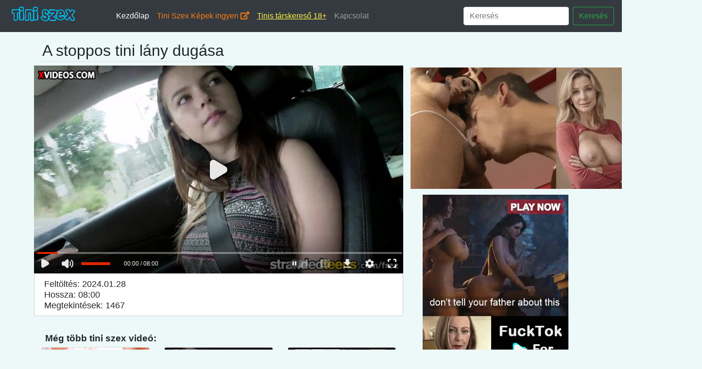

--- FILE ---
content_type: text/html; charset=utf-8
request_url: https://www.xvideos.com/embedframe/26966707/
body_size: 9859
content:
<!doctype html>
<html lang="en">
<head>
	<title>Xvideos.com embed video</title>
	<!--[if IE]><meta http-equiv="X-UA-Compatible" content="IE=edge,chrome=1"><![endif]-->
	<meta name="viewport" content="width=device-width, initial-scale=1.0, user-scalable=no" />
	<link rel="stylesheet" href="https://static-cdn77.xvideos-cdn.com/v-484df32ef07/v3/css/default/embed.css">
	<script>if(!window.xv){window.xv={};}window.xv.conf={"data":{"show_disclaimer":false,"action":"embed"},"sitename":"default","dyn":{"locale":"en","enafeats":["vv","vvi","cf","ca","pp","op","s","scr","vil","w","mcv","ch","cca","cn","g","fc","ui","at","pv","ga"],"disfeats":[],"frcfeats":[],"askcst":false,"ads":{"site":"xvideos","categories":"","keywords":"","tracker":"","exo_tracker":"","is_channel":0,"banners":[]}}};</script>
</head>
<body>	<div id="wpn_ad_square"></div>
	<script src="https://static-cdn77.xvideos-cdn.com/v-0c3076f6809/v3/js/skins/min/default.embed.static.js"></script>
	<script>var video_related=[{"id":30864097,"eid":"hdpfieh9234","isfw":null,"u":"\/video.hdpfieh9234\/mofos_-_stranded_teens_-_olivia_grace_-_hitchhiking_russian_fucks_for_a_ride","i":"https:\/\/thumb-cdn77.xvideos-cdn.com\/2ed4df12-1421-42ee-b230-1ea113adf3f9\/0\/xv_9_t.jpg","il":"https:\/\/thumb-cdn77.xvideos-cdn.com\/2ed4df12-1421-42ee-b230-1ea113adf3f9\/0\/xv_9_t.jpg","if":"https:\/\/thumb-cdn77.xvideos-cdn.com\/2ed4df12-1421-42ee-b230-1ea113adf3f9\/0\/xv_9_t.jpg","ip":"https:\/\/thumb-cdn77.xvideos-cdn.com\/2ed4df12-1421-42ee-b230-1ea113adf3f9\/0\/xv_9_t.jpg","st1":"https:\/\/thumb-cdn77.xvideos-cdn.com\/2ed4df12-1421-42ee-b230-1ea113adf3f9\/0\/xv_9_t.jpg","c":21,"ipu":"https:\/\/thumb-cdn77.xvideos-cdn.com\/2ed4df12-1421-42ee-b230-1ea113adf3f9\/0\/preview.mp4","mu":"https:\/\/thumb-cdn77.xvideos-cdn.com\/2ed4df12-1421-42ee-b230-1ea113adf3f9\/0\/mozaique_listing.jpg","tf":"Mofos - Stranded Teens - Olivia Grace - Hitchhiking Russian Fucks for a Ride","t":"Mofos - Stranded Teens - Olivia Grace - Hitchhi...","d":"8 min","r":"98%","n":"10.5M","v":0,"vim":0,"vv":0,"hm":1,"h":1,"hp":0,"td":0,"fk":0,"ui":14862707,"p":"stranded-teens","pn":"Stranded Teens","pu":"\/stranded-teens","ch":true,"pm":false,"ut":null},{"id":11253355,"eid":"abbppbeb6a","isfw":null,"u":"\/video.abbppbeb6a\/barelylegal_stranded_teen_with_cute_freckles","i":"https:\/\/cdn77-pic.xvideos-cdn.com\/videos\/thumbs169\/9b\/d5\/07\/9bd5072e80a8d152c83c7432f2d3b518-1\/9bd5072e80a8d152c83c7432f2d3b518.2.jpg","il":"https:\/\/cdn77-pic.xvideos-cdn.com\/videos\/thumbs169ll\/9b\/d5\/07\/9bd5072e80a8d152c83c7432f2d3b518-1\/9bd5072e80a8d152c83c7432f2d3b518.2.jpg","if":"https:\/\/cdn77-pic.xvideos-cdn.com\/videos\/thumbs169lll\/9b\/d5\/07\/9bd5072e80a8d152c83c7432f2d3b518-1\/9bd5072e80a8d152c83c7432f2d3b518.2.jpg","ip":"https:\/\/cdn77-pic.xvideos-cdn.com\/videos\/thumbs169lll\/9b\/d5\/07\/9bd5072e80a8d152c83c7432f2d3b518-1\/9bd5072e80a8d152c83c7432f2d3b518.2.jpg","st1":"https:\/\/cdn77-pic.xvideos-cdn.com\/videos\/thumbs169lll\/9b\/d5\/07\/9bd5072e80a8d152c83c7432f2d3b518-1\/9bd5072e80a8d152c83c7432f2d3b518.2.jpg","c":10,"ipu":"https:\/\/cdn77-pic.xvideos-cdn.com\/videos\/thumbnails\/1d\/61\/71\/11253355-1\/video_preview.mp4","mu":"https:\/\/cdn77-pic.xvideos-cdn.com\/videos\/thumbnails\/1d\/61\/71\/11253355-1\/mozaique_listing.jpg","tf":"Barelylegal stranded teen with cute freckles","t":"Barelylegal stranded teen with cute freckles","d":"8 min","r":"99%","n":"10.2M","v":0,"vim":0,"vv":0,"hm":1,"h":1,"hp":0,"td":0,"fk":0,"ui":18784159,"p":"mofos-old-school","pn":"Mofos Old School","pu":"\/mofos-old-school","ch":true,"pm":false,"ut":null},{"id":26146537,"eid":"hlefpev8d76","isfw":null,"u":"\/video.hlefpev8d76\/mofos.com_-_dillion_parper_-_i_know_that_girl","i":"https:\/\/cdn77-pic.xvideos-cdn.com\/videos\/thumbs169\/ee\/66\/66\/ee666605d0f782a613cc08c8498bc066\/ee666605d0f782a613cc08c8498bc066.2.jpg","il":"https:\/\/cdn77-pic.xvideos-cdn.com\/videos\/thumbs169ll\/ee\/66\/66\/ee666605d0f782a613cc08c8498bc066\/ee666605d0f782a613cc08c8498bc066.2.jpg","if":"https:\/\/cdn77-pic.xvideos-cdn.com\/videos\/thumbs169lll\/ee\/66\/66\/ee666605d0f782a613cc08c8498bc066\/ee666605d0f782a613cc08c8498bc066.2.jpg","ip":"https:\/\/cdn77-pic.xvideos-cdn.com\/videos\/thumbs169lll\/ee\/66\/66\/ee666605d0f782a613cc08c8498bc066\/ee666605d0f782a613cc08c8498bc066.2.jpg","st1":"https:\/\/cdn77-pic.xvideos-cdn.com\/videos\/thumbs169lll\/ee\/66\/66\/ee666605d0f782a613cc08c8498bc066\/ee666605d0f782a613cc08c8498bc066.6.jpg","c":10,"ipu":"https:\/\/cdn77-pic.xvideos-cdn.com\/videos\/thumbnails\/15\/59\/dc\/26146537\/video_preview.mp4","mu":"https:\/\/cdn77-pic.xvideos-cdn.com\/videos\/thumbnails\/15\/59\/dc\/26146537\/mozaique_listing.jpg","tf":"Mofos.com - Dillion Parper - I Know That Girl","t":"Mofos.com - Dillion Parper - I Know That Girl","d":"8 min","r":"99%","n":"7.1M","v":0,"vim":0,"vv":0,"hm":1,"h":1,"hp":0,"td":0,"fk":0,"ui":13647462,"p":"mofos-network","pn":"Mofos","pu":"\/mofos-network","ch":true,"pm":false,"ut":null},{"id":26362771,"eid":"hviukvk09d4","isfw":null,"u":"\/video.hviukvk09d4\/mofos.com_-_chloe_couture_-_stranded_teens","i":"https:\/\/thumb-cdn77.xvideos-cdn.com\/c04ae062-45d6-4e54-a69a-bc3d35439a54\/0\/xv_29_t.jpg","il":"https:\/\/thumb-cdn77.xvideos-cdn.com\/c04ae062-45d6-4e54-a69a-bc3d35439a54\/0\/xv_29_t.jpg","if":"https:\/\/thumb-cdn77.xvideos-cdn.com\/c04ae062-45d6-4e54-a69a-bc3d35439a54\/0\/xv_29_t.jpg","ip":"https:\/\/thumb-cdn77.xvideos-cdn.com\/c04ae062-45d6-4e54-a69a-bc3d35439a54\/0\/xv_29_t.jpg","st1":"https:\/\/thumb-cdn77.xvideos-cdn.com\/c04ae062-45d6-4e54-a69a-bc3d35439a54\/0\/xv_7_t.jpg","c":21,"ipu":"https:\/\/thumb-cdn77.xvideos-cdn.com\/c04ae062-45d6-4e54-a69a-bc3d35439a54\/0\/preview.mp4","mu":"https:\/\/thumb-cdn77.xvideos-cdn.com\/c04ae062-45d6-4e54-a69a-bc3d35439a54\/0\/mozaique_listing.jpg","tf":"Mofos.com - Chloe Couture - Stranded Teens","t":"Mofos.com - Chloe Couture - Stranded Teens","d":"8 min","r":"84%","n":"9.5M","v":0,"vim":0,"vv":0,"hm":1,"h":1,"hp":0,"td":0,"fk":0,"ui":13647462,"p":"mofos-network","pn":"Mofos","pu":"\/mofos-network","ch":true,"pm":false,"ut":null},{"id":8965384,"eid":"llcdtl4dcf","isfw":null,"u":"\/video.llcdtl4dcf\/stranded_teens_hd_free_at_fake69.com","i":"https:\/\/thumb-cdn77.xvideos-cdn.com\/4ae95a89-f8da-402d-9362-7a36b8ab4008\/0\/xv_19_t.jpg","il":"https:\/\/thumb-cdn77.xvideos-cdn.com\/4ae95a89-f8da-402d-9362-7a36b8ab4008\/0\/xv_19_t.jpg","if":"https:\/\/thumb-cdn77.xvideos-cdn.com\/4ae95a89-f8da-402d-9362-7a36b8ab4008\/0\/xv_19_t.jpg","ip":"https:\/\/thumb-cdn77.xvideos-cdn.com\/4ae95a89-f8da-402d-9362-7a36b8ab4008\/0\/xv_19_t.jpg","st1":"https:\/\/thumb-cdn77.xvideos-cdn.com\/4ae95a89-f8da-402d-9362-7a36b8ab4008\/0\/xv_21_t.jpg","c":21,"ipu":"https:\/\/thumb-cdn77.xvideos-cdn.com\/4ae95a89-f8da-402d-9362-7a36b8ab4008\/0\/preview.mp4","mu":"https:\/\/thumb-cdn77.xvideos-cdn.com\/4ae95a89-f8da-402d-9362-7a36b8ab4008\/0\/mozaique_listing.jpg","tf":"Stranded Teens HD Free at Fake69.com","t":"Stranded Teens HD Free at Fake69.com","d":"50 min","r":"100%","n":"3.7M","v":0,"vim":0,"vv":0,"hm":1,"h":1,"hp":0,"td":0,"fk":0,"ui":14862707,"p":"stranded-teens","pn":"Stranded Teens","pu":"\/stranded-teens","ch":true,"pm":false,"ut":null},{"id":32643899,"eid":"hfihbkb9ff6","isfw":null,"u":"\/video.hfihbkb9ff6\/mofos_-_stranded_teens_-_tiffany_nunez_-_free_blowjob_for_a_ride_home","i":"https:\/\/thumb-cdn77.xvideos-cdn.com\/b4bf5334-5a69-4032-8edc-59902865b9f0\/0\/xv_8_t.jpg","il":"https:\/\/thumb-cdn77.xvideos-cdn.com\/b4bf5334-5a69-4032-8edc-59902865b9f0\/0\/xv_8_t.jpg","if":"https:\/\/thumb-cdn77.xvideos-cdn.com\/b4bf5334-5a69-4032-8edc-59902865b9f0\/0\/xv_8_t.jpg","ip":"https:\/\/thumb-cdn77.xvideos-cdn.com\/b4bf5334-5a69-4032-8edc-59902865b9f0\/0\/xv_8_t.jpg","st1":"https:\/\/thumb-cdn77.xvideos-cdn.com\/b4bf5334-5a69-4032-8edc-59902865b9f0\/0\/xv_8_t.jpg","c":21,"ipu":"https:\/\/thumb-cdn77.xvideos-cdn.com\/b4bf5334-5a69-4032-8edc-59902865b9f0\/0\/preview.mp4","mu":"https:\/\/thumb-cdn77.xvideos-cdn.com\/b4bf5334-5a69-4032-8edc-59902865b9f0\/0\/mozaique_listing.jpg","tf":"Mofos - Stranded Teens - (Tiffany Nunez) - Free Blowjob for a Ride Home","t":"Mofos - Stranded Teens - (Tiffany Nunez) - Free...","d":"8 min","r":"99%","n":"1.5M","v":0,"vim":0,"vv":0,"hm":1,"h":1,"hp":0,"td":0,"fk":0,"ui":14862707,"p":"stranded-teens","pn":"Stranded Teens","pu":"\/stranded-teens","ch":true,"pm":false,"ut":null},{"id":70115311,"eid":"uiddfef3108","isfw":null,"u":"\/video.uiddfef3108\/escuchen_como_gime_de_rico_la_suegra_con_esa_vagina_inchada_despues_de_la_ducha","i":"https:\/\/thumb-cdn77.xvideos-cdn.com\/d167e8b3-aaf0-42a7-a58c-1d56d175fbe1\/0\/xv_3_t.jpg","il":"https:\/\/thumb-cdn77.xvideos-cdn.com\/d167e8b3-aaf0-42a7-a58c-1d56d175fbe1\/0\/xv_3_t.jpg","if":"https:\/\/thumb-cdn77.xvideos-cdn.com\/d167e8b3-aaf0-42a7-a58c-1d56d175fbe1\/0\/xv_3_t.jpg","ip":"https:\/\/thumb-cdn77.xvideos-cdn.com\/d167e8b3-aaf0-42a7-a58c-1d56d175fbe1\/0\/xv_3_t.jpg","st1":"https:\/\/thumb-cdn77.xvideos-cdn.com\/d167e8b3-aaf0-42a7-a58c-1d56d175fbe1\/0\/xv_3_t.jpg","c":21,"ipu":"https:\/\/thumb-cdn77.xvideos-cdn.com\/d167e8b3-aaf0-42a7-a58c-1d56d175fbe1\/0\/preview.mp4","mu":"https:\/\/thumb-cdn77.xvideos-cdn.com\/d167e8b3-aaf0-42a7-a58c-1d56d175fbe1\/0\/mozaique_listing.jpg","tf":"ESCUCHEN como gime de rico la SUEGRA con esa vagina inchada despues de la ducha","t":"ESCUCHEN como gime de rico la SUEGRA con esa va...","d":"16 min","r":"98%","n":"31.2M","v":0,"vim":0,"vv":0,"hm":1,"h":1,"hp":1,"td":0,"fk":0,"ui":459813911,"p":"kim_latina","pn":"Kim Latina","pu":"\/kim_latina","ch":true,"pm":false,"ut":null},{"id":27004989,"eid":"hvchtkd8f5a","isfw":null,"u":"\/video.hvchtkd8f5a\/mofos.com_-_rainia_belle_-_stranded_teens_free","i":"https:\/\/thumb-cdn77.xvideos-cdn.com\/2c8f75cc-1790-46be-9d9c-fb4ba67d535e\/0\/xv_16_t.jpg","il":"https:\/\/thumb-cdn77.xvideos-cdn.com\/2c8f75cc-1790-46be-9d9c-fb4ba67d535e\/0\/xv_16_t.jpg","if":"https:\/\/thumb-cdn77.xvideos-cdn.com\/2c8f75cc-1790-46be-9d9c-fb4ba67d535e\/0\/xv_16_t.jpg","ip":"https:\/\/thumb-cdn77.xvideos-cdn.com\/2c8f75cc-1790-46be-9d9c-fb4ba67d535e\/0\/xv_16_t.jpg","st1":"https:\/\/thumb-cdn77.xvideos-cdn.com\/2c8f75cc-1790-46be-9d9c-fb4ba67d535e\/0\/xv_10_t.jpg","c":21,"ipu":"https:\/\/thumb-cdn77.xvideos-cdn.com\/2c8f75cc-1790-46be-9d9c-fb4ba67d535e\/0\/preview.mp4","mu":"https:\/\/thumb-cdn77.xvideos-cdn.com\/2c8f75cc-1790-46be-9d9c-fb4ba67d535e\/0\/mozaique_listing.jpg","tf":"Mofos.com - Rainia Belle - Stranded Teens free","t":"Mofos.com - Rainia Belle - Stranded Teens free","d":"8 min","r":"100%","n":"2.9M","v":0,"vim":0,"vv":0,"hm":1,"h":1,"hp":1,"td":0,"fk":0,"ui":13647462,"p":"mofos-network","pn":"Mofos","pu":"\/mofos-network","ch":true,"pm":false,"ut":null},{"id":17686783,"eid":"htdetff352d","isfw":null,"u":"\/video.htdetff352d\/strandedteens_-_cute_redhead_needs_a_little_fun","i":"https:\/\/thumb-cdn77.xvideos-cdn.com\/ab7d23f6-f250-47b4-9976-851fbd8a4da7\/0\/xv_23_t.jpg","il":"https:\/\/thumb-cdn77.xvideos-cdn.com\/ab7d23f6-f250-47b4-9976-851fbd8a4da7\/0\/xv_23_t.jpg","if":"https:\/\/thumb-cdn77.xvideos-cdn.com\/ab7d23f6-f250-47b4-9976-851fbd8a4da7\/0\/xv_23_t.jpg","ip":"https:\/\/thumb-cdn77.xvideos-cdn.com\/ab7d23f6-f250-47b4-9976-851fbd8a4da7\/0\/xv_23_t.jpg","st1":"https:\/\/thumb-cdn77.xvideos-cdn.com\/ab7d23f6-f250-47b4-9976-851fbd8a4da7\/0\/xv_23_t.jpg","c":21,"ipu":"https:\/\/thumb-cdn77.xvideos-cdn.com\/ab7d23f6-f250-47b4-9976-851fbd8a4da7\/0\/preview.mp4","mu":"https:\/\/thumb-cdn77.xvideos-cdn.com\/ab7d23f6-f250-47b4-9976-851fbd8a4da7\/0\/mozaique_listing.jpg","tf":"StrandedTeens - Cute redhead needs a little fun","t":"StrandedTeens - Cute redhead needs a little fun","d":"8 min","r":"100%","n":"3.7M","v":0,"vim":0,"vv":0,"hm":1,"h":1,"hp":0,"td":0,"fk":0,"ui":14862707,"p":"stranded-teens","pn":"Stranded Teens","pu":"\/stranded-teens","ch":true,"pm":false,"ut":null},{"id":26966711,"eid":"hvbmabm2679","isfw":null,"u":"\/video.hvbmabm2679\/mofos.com_-_marina_visconti_youporn_-_stranded_teens_free","i":"https:\/\/thumb-cdn77.xvideos-cdn.com\/530221bb-33e9-42ed-95ed-8b5476b53efc\/0\/xv_15_t.jpg","il":"https:\/\/thumb-cdn77.xvideos-cdn.com\/530221bb-33e9-42ed-95ed-8b5476b53efc\/0\/xv_15_t.jpg","if":"https:\/\/thumb-cdn77.xvideos-cdn.com\/530221bb-33e9-42ed-95ed-8b5476b53efc\/0\/xv_15_t.jpg","ip":"https:\/\/thumb-cdn77.xvideos-cdn.com\/530221bb-33e9-42ed-95ed-8b5476b53efc\/0\/xv_15_t.jpg","st1":"https:\/\/thumb-cdn77.xvideos-cdn.com\/530221bb-33e9-42ed-95ed-8b5476b53efc\/0\/xv_2_t.jpg","c":21,"ipu":"https:\/\/thumb-cdn77.xvideos-cdn.com\/530221bb-33e9-42ed-95ed-8b5476b53efc\/0\/preview.mp4","mu":"https:\/\/thumb-cdn77.xvideos-cdn.com\/530221bb-33e9-42ed-95ed-8b5476b53efc\/0\/mozaique_listing.jpg","tf":"Mofos.com - Marina Visconti youporn - Stranded Teens free","t":"Mofos.com - Marina Visconti youporn - Stranded ...","d":"8 min","r":"100%","n":"9.4M","v":0,"vim":0,"vv":0,"hm":1,"h":1,"hp":1,"td":0,"fk":0,"ui":14862707,"p":"stranded-teens","pn":"Stranded Teens","pu":"\/stranded-teens","ch":true,"pm":false,"ut":null},{"id":26916773,"eid":"hvabmao323b","isfw":null,"u":"\/video.hvabmao323b\/mofos.com_-_elisabeth_-_stranded_teens_free","i":"https:\/\/thumb-cdn77.xvideos-cdn.com\/47245900-5d41-4fde-b7f1-08701f4314bc\/0\/xv_17_t.jpg","il":"https:\/\/thumb-cdn77.xvideos-cdn.com\/47245900-5d41-4fde-b7f1-08701f4314bc\/0\/xv_17_t.jpg","if":"https:\/\/thumb-cdn77.xvideos-cdn.com\/47245900-5d41-4fde-b7f1-08701f4314bc\/0\/xv_17_t.jpg","ip":"https:\/\/thumb-cdn77.xvideos-cdn.com\/47245900-5d41-4fde-b7f1-08701f4314bc\/0\/xv_17_t.jpg","st1":"https:\/\/thumb-cdn77.xvideos-cdn.com\/47245900-5d41-4fde-b7f1-08701f4314bc\/0\/xv_3_t.jpg","c":21,"ipu":"https:\/\/thumb-cdn77.xvideos-cdn.com\/47245900-5d41-4fde-b7f1-08701f4314bc\/0\/preview.mp4","mu":"https:\/\/thumb-cdn77.xvideos-cdn.com\/47245900-5d41-4fde-b7f1-08701f4314bc\/0\/mozaique_listing.jpg","tf":"Mofos.com - Elisabeth - Stranded Teens free","t":"Mofos.com - Elisabeth - Stranded Teens free","d":"8 min","r":"100%","n":"1.8M","v":0,"vim":0,"vv":0,"hm":1,"h":1,"hp":1,"td":0,"fk":0,"ui":13647462,"p":"mofos-network","pn":"Mofos","pu":"\/mofos-network","ch":true,"pm":false,"ut":null},{"id":26896775,"eid":"hvapvlm867f","isfw":null,"u":"\/video.hvapvlm867f\/mofos.com_-_corinna_blake_-_stranded_teens_free","i":"https:\/\/cdn77-pic.xvideos-cdn.com\/videos\/thumbs169\/93\/ab\/bd\/93abbdc14b4567dd30908c1debb12b1c\/93abbdc14b4567dd30908c1debb12b1c.10.jpg","il":"https:\/\/cdn77-pic.xvideos-cdn.com\/videos\/thumbs169ll\/93\/ab\/bd\/93abbdc14b4567dd30908c1debb12b1c\/93abbdc14b4567dd30908c1debb12b1c.10.jpg","if":"https:\/\/cdn77-pic.xvideos-cdn.com\/videos\/thumbs169lll\/93\/ab\/bd\/93abbdc14b4567dd30908c1debb12b1c\/93abbdc14b4567dd30908c1debb12b1c.10.jpg","ip":"https:\/\/cdn77-pic.xvideos-cdn.com\/videos\/thumbs169lll\/93\/ab\/bd\/93abbdc14b4567dd30908c1debb12b1c\/93abbdc14b4567dd30908c1debb12b1c.10.jpg","st1":"https:\/\/cdn77-pic.xvideos-cdn.com\/videos\/thumbs169lll\/93\/ab\/bd\/93abbdc14b4567dd30908c1debb12b1c\/93abbdc14b4567dd30908c1debb12b1c.10.jpg","c":10,"ipu":"https:\/\/cdn77-pic.xvideos-cdn.com\/videos\/thumbnails\/e6\/01\/f4\/26896775\/video_preview.mp4","mu":"https:\/\/cdn77-pic.xvideos-cdn.com\/videos\/thumbnails\/e6\/01\/f4\/26896775\/mozaique_listing.jpg","tf":"Mofos.com - Corinna Blake - Stranded Teens free","t":"Mofos.com - Corinna Blake - Stranded Teens free","d":"8 min","r":"99%","n":"3.8M","v":0,"vim":0,"vv":0,"hm":1,"h":1,"hp":0,"td":0,"fk":0,"ui":13647462,"p":"mofos-network","pn":"Mofos","pu":"\/mofos-network","ch":true,"pm":false,"ut":null},{"id":26817119,"eid":"hvvkiofa30d","isfw":null,"u":"\/video.hvvkiofa30d\/marina_visconti_interracial_dp_with_black_cocks","i":"https:\/\/gcore-pic.xvideos-cdn.com\/videos\/thumbs169\/d5\/84\/b8\/d584b8a8db7e327a4d56726c936641e0\/d584b8a8db7e327a4d56726c936641e0.11.jpg","il":"https:\/\/gcore-pic.xvideos-cdn.com\/videos\/thumbs169ll\/d5\/84\/b8\/d584b8a8db7e327a4d56726c936641e0\/d584b8a8db7e327a4d56726c936641e0.11.jpg","if":"https:\/\/gcore-pic.xvideos-cdn.com\/videos\/thumbs169lll\/d5\/84\/b8\/d584b8a8db7e327a4d56726c936641e0\/d584b8a8db7e327a4d56726c936641e0.11.jpg","ip":"https:\/\/gcore-pic.xvideos-cdn.com\/videos\/thumbs169lll\/d5\/84\/b8\/d584b8a8db7e327a4d56726c936641e0\/d584b8a8db7e327a4d56726c936641e0.11.jpg","st1":"https:\/\/gcore-pic.xvideos-cdn.com\/videos\/thumbs169lll\/d5\/84\/b8\/d584b8a8db7e327a4d56726c936641e0\/d584b8a8db7e327a4d56726c936641e0.4.jpg","c":19,"ipu":"https:\/\/gcore-pic.xvideos-cdn.com\/videos\/thumbnails\/ff\/e2\/49\/26817119\/video_preview.mp4","mu":"https:\/\/gcore-pic.xvideos-cdn.com\/videos\/thumbnails\/ff\/e2\/49\/26817119\/mozaique_listing.jpg","tf":"Marina Visconti Interracial DP with Black Cocks","t":"Marina Visconti Interracial DP with Black Cocks","d":"8 min","r":"100%","n":"12.8M","v":0,"vim":0,"vv":0,"hm":1,"h":1,"hp":0,"td":0,"fk":0,"ui":50249101,"p":"blacks-on-blondes-1","pn":"Blacks On Blondes","pu":"\/blacks-on-blondes-1","ch":true,"pm":false,"ut":null},{"id":61297389,"eid":"kamoied024d","isfw":null,"u":"\/video.kamoied024d\/marina_visconti_lets_strangers_groping_her_on_the_bus_","i":"https:\/\/cdn77-pic.xvideos-cdn.com\/videos\/thumbs169\/07\/ce\/af\/07ceaffaf8b7a60318846eec4fc4e594\/07ceaffaf8b7a60318846eec4fc4e594.1.jpg","il":"https:\/\/cdn77-pic.xvideos-cdn.com\/videos\/thumbs169ll\/07\/ce\/af\/07ceaffaf8b7a60318846eec4fc4e594\/07ceaffaf8b7a60318846eec4fc4e594.1.jpg","if":"https:\/\/cdn77-pic.xvideos-cdn.com\/videos\/thumbs169lll\/07\/ce\/af\/07ceaffaf8b7a60318846eec4fc4e594\/07ceaffaf8b7a60318846eec4fc4e594.1.jpg","ip":"https:\/\/cdn77-pic.xvideos-cdn.com\/videos\/thumbs169lll\/07\/ce\/af\/07ceaffaf8b7a60318846eec4fc4e594\/07ceaffaf8b7a60318846eec4fc4e594.1.jpg","st1":"https:\/\/cdn77-pic.xvideos-cdn.com\/videos\/thumbs169lll\/07\/ce\/af\/07ceaffaf8b7a60318846eec4fc4e594\/07ceaffaf8b7a60318846eec4fc4e594.1.jpg","c":10,"ipu":"https:\/\/cdn77-pic.xvideos-cdn.com\/videos\/thumbnails\/63\/63\/b6\/61297389\/video_preview.mp4","mu":"https:\/\/cdn77-pic.xvideos-cdn.com\/videos\/thumbnails\/63\/63\/b6\/61297389\/mozaique_listing.jpg","tf":"Marina Visconti lets strangers groping her on the Bus !","t":"Marina Visconti lets strangers groping her on t...","d":"12 min","r":"99%","n":"4.4M","v":0,"vim":0,"vv":0,"hm":1,"h":1,"hp":0,"td":0,"fk":0,"ui":8224052,"p":"pleasegrope_me","pn":"PleaseGrope Me","pu":"\/pleasegrope_me","ch":true,"pm":false,"ut":null},{"id":69007893,"eid":"uhcfahoe6f6","isfw":null,"u":"\/video.uhcfahoe6f6\/redheaded_teen_with_freckles_and_red_pubic_hair_sucks_cock","i":"https:\/\/cdn77-pic.xvideos-cdn.com\/videos\/thumbs169\/eb\/1c\/0a\/eb1c0a7bdbc24caf104523252eb623e3\/eb1c0a7bdbc24caf104523252eb623e3.3.jpg","il":"https:\/\/cdn77-pic.xvideos-cdn.com\/videos\/thumbs169ll\/eb\/1c\/0a\/eb1c0a7bdbc24caf104523252eb623e3\/eb1c0a7bdbc24caf104523252eb623e3.3.jpg","if":"https:\/\/cdn77-pic.xvideos-cdn.com\/videos\/thumbs169lll\/eb\/1c\/0a\/eb1c0a7bdbc24caf104523252eb623e3\/eb1c0a7bdbc24caf104523252eb623e3.3.jpg","ip":"https:\/\/cdn77-pic.xvideos-cdn.com\/videos\/thumbs169lll\/eb\/1c\/0a\/eb1c0a7bdbc24caf104523252eb623e3\/eb1c0a7bdbc24caf104523252eb623e3.3.jpg","st1":"https:\/\/cdn77-pic.xvideos-cdn.com\/videos\/thumbs169lll\/eb\/1c\/0a\/eb1c0a7bdbc24caf104523252eb623e3\/eb1c0a7bdbc24caf104523252eb623e3.3.jpg","c":10,"ipu":"https:\/\/cdn77-pic.xvideos-cdn.com\/videos\/thumbnails\/82\/2d\/7a\/69007893\/video_preview.mp4","mu":"https:\/\/cdn77-pic.xvideos-cdn.com\/videos\/thumbnails\/82\/2d\/7a\/69007893\/mozaique_listing.jpg","tf":"Redheaded teen with freckles and red pubic hair sucks cock","t":"Redheaded teen with freckles and red pubic hair...","d":"8 min","r":"100%","n":"4.9M","v":0,"vim":0,"vv":0,"hm":1,"h":1,"hp":1,"td":1,"fk":0,"ui":317772761,"p":"exploitedteens","pn":"Exploited Teens","pu":"\/exploitedteens","ch":true,"pm":false,"ut":null},{"id":29719381,"eid":"hcomboo4960","isfw":null,"u":"\/video.hcomboo4960\/mofos_-_stranded_teens_-_czech_honeys_roadside_sex_tape_starring_lady_d","i":"https:\/\/cdn77-pic.xvideos-cdn.com\/videos\/thumbs169\/25\/96\/eb\/2596eb5eb904ef848d2d6b7c51bcf7f8\/2596eb5eb904ef848d2d6b7c51bcf7f8.2.jpg","il":"https:\/\/cdn77-pic.xvideos-cdn.com\/videos\/thumbs169ll\/25\/96\/eb\/2596eb5eb904ef848d2d6b7c51bcf7f8\/2596eb5eb904ef848d2d6b7c51bcf7f8.2.jpg","if":"https:\/\/cdn77-pic.xvideos-cdn.com\/videos\/thumbs169lll\/25\/96\/eb\/2596eb5eb904ef848d2d6b7c51bcf7f8\/2596eb5eb904ef848d2d6b7c51bcf7f8.2.jpg","ip":"https:\/\/cdn77-pic.xvideos-cdn.com\/videos\/thumbs169lll\/25\/96\/eb\/2596eb5eb904ef848d2d6b7c51bcf7f8\/2596eb5eb904ef848d2d6b7c51bcf7f8.2.jpg","st1":"https:\/\/cdn77-pic.xvideos-cdn.com\/videos\/thumbs169lll\/25\/96\/eb\/2596eb5eb904ef848d2d6b7c51bcf7f8\/2596eb5eb904ef848d2d6b7c51bcf7f8.2.jpg","c":10,"ipu":"https:\/\/cdn77-pic.xvideos-cdn.com\/videos\/thumbnails\/73\/94\/54\/29719381\/video_preview.mp4","mu":"https:\/\/cdn77-pic.xvideos-cdn.com\/videos\/thumbnails\/73\/94\/54\/29719381\/mozaique_listing.jpg","tf":"Mofos - Stranded Teens - Czech Honeys Roadside Sex Tape starring  Lady D","t":"Mofos - Stranded Teens - Czech Honeys Roadside ...","d":"10 min","r":"100%","n":"6.3M","v":0,"vim":0,"vv":0,"hm":1,"h":1,"hp":0,"td":0,"fk":0,"ui":13647462,"p":"mofos-network","pn":"Mofos","pu":"\/mofos-network","ch":true,"pm":false,"ut":null},{"id":77265517,"eid":"uvafapd6321","isfw":null,"u":"\/video.uvafapd6321\/la_sobrina_de_mi_esposa_es_virgen_y_quiere_llevar_polla_y_aprender_coger_y_le_presto_mi_polla_se_corre_como_una_puta_y_comop_gime_esta_jovensita","i":"https:\/\/thumb-cdn77.xvideos-cdn.com\/d4a0b0ad-eba4-4db7-aa2a-28de26f244d4\/0\/xv_1_t.jpg","il":"https:\/\/thumb-cdn77.xvideos-cdn.com\/d4a0b0ad-eba4-4db7-aa2a-28de26f244d4\/0\/xv_1_t.jpg","if":"https:\/\/thumb-cdn77.xvideos-cdn.com\/d4a0b0ad-eba4-4db7-aa2a-28de26f244d4\/0\/xv_1_t.jpg","ip":"https:\/\/thumb-cdn77.xvideos-cdn.com\/d4a0b0ad-eba4-4db7-aa2a-28de26f244d4\/0\/xv_1_t.jpg","st1":"https:\/\/thumb-cdn77.xvideos-cdn.com\/d4a0b0ad-eba4-4db7-aa2a-28de26f244d4\/0\/xv_30_t.jpg","c":21,"ipu":"https:\/\/thumb-cdn77.xvideos-cdn.com\/d4a0b0ad-eba4-4db7-aa2a-28de26f244d4\/0\/preview.mp4","mu":"https:\/\/thumb-cdn77.xvideos-cdn.com\/d4a0b0ad-eba4-4db7-aa2a-28de26f244d4\/0\/mozaique_listing.jpg","tf":"La sobrina de mi esposa es virgen y quiere llevar polla y aprender coger y le presto mi polla se corre como una puta y comop gime esta jovensita","t":"La sobrina de mi esposa es virgen y quiere llev...","d":"14 min","r":"96%","n":"7.7M","v":0,"vim":0,"vv":0,"hm":1,"h":1,"hp":1,"td":0,"fk":0,"ui":720548877,"p":"rud_danger","pn":"Rud Danger","pu":"\/rud_danger","ch":true,"pm":false,"ut":null},{"id":30883253,"eid":"hdmkdbo8da5","isfw":null,"u":"\/video.hdmkdbo8da5\/mofos_-_stranded_teens_-_lea_guerlin_-_horny_french_amateur_car_sex","i":"https:\/\/thumb-cdn77.xvideos-cdn.com\/cdb46b31-3c1f-4ff3-bd2f-e221c0894ee6\/0\/xv_11_t.jpg","il":"https:\/\/thumb-cdn77.xvideos-cdn.com\/cdb46b31-3c1f-4ff3-bd2f-e221c0894ee6\/0\/xv_11_t.jpg","if":"https:\/\/thumb-cdn77.xvideos-cdn.com\/cdb46b31-3c1f-4ff3-bd2f-e221c0894ee6\/0\/xv_11_t.jpg","ip":"https:\/\/thumb-cdn77.xvideos-cdn.com\/cdb46b31-3c1f-4ff3-bd2f-e221c0894ee6\/0\/xv_11_t.jpg","st1":"https:\/\/thumb-cdn77.xvideos-cdn.com\/cdb46b31-3c1f-4ff3-bd2f-e221c0894ee6\/0\/xv_11_t.jpg","c":21,"ipu":"https:\/\/thumb-cdn77.xvideos-cdn.com\/cdb46b31-3c1f-4ff3-bd2f-e221c0894ee6\/0\/preview.mp4","mu":"https:\/\/thumb-cdn77.xvideos-cdn.com\/cdb46b31-3c1f-4ff3-bd2f-e221c0894ee6\/0\/mozaique_listing.jpg","tf":"Mofos - Stranded Teens - Lea Guerlin - Horny French Amateur Car Sex","t":"Mofos - Stranded Teens - Lea Guerlin - Horny Fr...","d":"8 min","r":"100%","n":"1.9M","v":0,"vim":0,"vv":0,"hm":1,"h":1,"hp":0,"td":0,"fk":0,"ui":14862707,"p":"stranded-teens","pn":"Stranded Teens","pu":"\/stranded-teens","ch":true,"pm":false,"ut":null},{"id":27066273,"eid":"hvcffahf18c","isfw":null,"u":"\/video.hvcffahf18c\/bang_real_teens_amateurs_in_first_porn","i":"https:\/\/cdn77-pic.xvideos-cdn.com\/videos\/thumbs169\/76\/e7\/76\/76e776e9a3dc62af1c17f81ae779209f\/76e776e9a3dc62af1c17f81ae779209f.12.jpg","il":"https:\/\/cdn77-pic.xvideos-cdn.com\/videos\/thumbs169ll\/76\/e7\/76\/76e776e9a3dc62af1c17f81ae779209f\/76e776e9a3dc62af1c17f81ae779209f.12.jpg","if":"https:\/\/cdn77-pic.xvideos-cdn.com\/videos\/thumbs169lll\/76\/e7\/76\/76e776e9a3dc62af1c17f81ae779209f\/76e776e9a3dc62af1c17f81ae779209f.12.jpg","ip":"https:\/\/cdn77-pic.xvideos-cdn.com\/videos\/thumbs169lll\/76\/e7\/76\/76e776e9a3dc62af1c17f81ae779209f\/76e776e9a3dc62af1c17f81ae779209f.12.jpg","st1":"https:\/\/cdn77-pic.xvideos-cdn.com\/videos\/thumbs169lll\/76\/e7\/76\/76e776e9a3dc62af1c17f81ae779209f\/76e776e9a3dc62af1c17f81ae779209f.12.jpg","c":10,"ipu":"https:\/\/cdn77-pic.xvideos-cdn.com\/videos\/thumbnails\/21\/71\/90\/27066273\/video_preview.mp4","mu":"https:\/\/cdn77-pic.xvideos-cdn.com\/videos\/thumbnails\/21\/71\/90\/27066273\/mozaique_listing.jpg","tf":"Bang Real Teens Amateurs In First Porn","t":"Bang Real Teens Amateurs In First Porn","d":"12 min","r":"100%","n":"5M","v":0,"vim":0,"vv":0,"hm":1,"h":1,"hp":1,"td":0,"fk":0,"ui":66028263,"p":"bang_xvideos","pn":"Bang","pu":"\/bang_xvideos","ch":true,"pm":false,"ut":null},{"id":30734987,"eid":"hdufalb9ccf","isfw":null,"u":"\/video.hdufalb9ccf\/mofos_-_stranded_teens_-_karmen_bella_-_teen_fucks_a_stranger","i":"https:\/\/cdn77-pic.xvideos-cdn.com\/videos\/thumbs169\/74\/e7\/3b\/74e73b0e9af480a2c9cc2f65933cbf24\/74e73b0e9af480a2c9cc2f65933cbf24.3.jpg","il":"https:\/\/cdn77-pic.xvideos-cdn.com\/videos\/thumbs169ll\/74\/e7\/3b\/74e73b0e9af480a2c9cc2f65933cbf24\/74e73b0e9af480a2c9cc2f65933cbf24.3.jpg","if":"https:\/\/cdn77-pic.xvideos-cdn.com\/videos\/thumbs169lll\/74\/e7\/3b\/74e73b0e9af480a2c9cc2f65933cbf24\/74e73b0e9af480a2c9cc2f65933cbf24.3.jpg","ip":"https:\/\/cdn77-pic.xvideos-cdn.com\/videos\/thumbs169lll\/74\/e7\/3b\/74e73b0e9af480a2c9cc2f65933cbf24\/74e73b0e9af480a2c9cc2f65933cbf24.3.jpg","st1":"https:\/\/cdn77-pic.xvideos-cdn.com\/videos\/thumbs169lll\/74\/e7\/3b\/74e73b0e9af480a2c9cc2f65933cbf24\/74e73b0e9af480a2c9cc2f65933cbf24.3.jpg","c":10,"ipu":"https:\/\/cdn77-pic.xvideos-cdn.com\/videos\/thumbnails\/a3\/e1\/f8\/30734987\/video_preview.mp4","mu":"https:\/\/cdn77-pic.xvideos-cdn.com\/videos\/thumbnails\/a3\/e1\/f8\/30734987\/mozaique_listing.jpg","tf":"Mofos - Stranded Teens - Karmen Bella - Teen Fucks A Stranger","t":"Mofos - Stranded Teens - Karmen Bella - Teen Fu...","d":"8 min","r":"100%","n":"2.9M","v":0,"vim":0,"vv":0,"hm":1,"h":1,"hp":0,"td":0,"fk":0,"ui":14862707,"p":"stranded-teens","pn":"Stranded Teens","pu":"\/stranded-teens","ch":true,"pm":false,"ut":null},{"id":75258029,"eid":"umcolad7e3f","isfw":null,"u":"\/video.umcolad7e3f\/hermanastras_gemela_se_cogen_a_su_hermanastro_mayor_mientra_que_la_pequena_vigila_que_no_venga_nadien","i":"https:\/\/cdn77-pic.xvideos-cdn.com\/videos\/thumbs169\/0b\/11\/0c\/0b110cf81a0ac8b4952679b584ab3b9a\/0b110cf81a0ac8b4952679b584ab3b9a.8.jpg","il":"https:\/\/cdn77-pic.xvideos-cdn.com\/videos\/thumbs169ll\/0b\/11\/0c\/0b110cf81a0ac8b4952679b584ab3b9a\/0b110cf81a0ac8b4952679b584ab3b9a.8.jpg","if":"https:\/\/cdn77-pic.xvideos-cdn.com\/videos\/thumbs169lll\/0b\/11\/0c\/0b110cf81a0ac8b4952679b584ab3b9a\/0b110cf81a0ac8b4952679b584ab3b9a.8.jpg","ip":"https:\/\/cdn77-pic.xvideos-cdn.com\/videos\/thumbs169lll\/0b\/11\/0c\/0b110cf81a0ac8b4952679b584ab3b9a\/0b110cf81a0ac8b4952679b584ab3b9a.8.jpg","c":10,"ipu":"https:\/\/cdn77-pic.xvideos-cdn.com\/videos\/thumbnails\/61\/11\/3d\/75258029\/video_preview.mp4","mu":"https:\/\/cdn77-pic.xvideos-cdn.com\/videos\/thumbnails\/61\/11\/3d\/75258029\/mozaique_listing.jpg","tf":"hermanastras gemela se cogen a su hermanastro  mayor mientra que la peque&ntilde;a vigila que no venga nadien","t":"hermanastras gemela se cogen a su hermanastro  ...","d":"15 min","r":"100%","n":"5.9M","v":0,"vim":0,"vv":0,"hm":1,"h":1,"hp":1,"td":0,"fk":0,"ui":707203696,"p":"teens_virgen","pn":"Teens Virgen","pu":"\/teens_virgen","ch":true,"pm":false,"ut":null},{"id":79657685,"eid":"ubfmado0d30","isfw":null,"u":"\/video.ubfmado0d30\/marina_visconti_-_upclose_and_personal_anal","i":"https:\/\/cdn77-pic.xvideos-cdn.com\/videos\/thumbs169\/f0\/c3\/fb\/f0c3fb87a25d092441d0d295f6e802c0\/f0c3fb87a25d092441d0d295f6e802c0.25.jpg","il":"https:\/\/cdn77-pic.xvideos-cdn.com\/videos\/thumbs169ll\/f0\/c3\/fb\/f0c3fb87a25d092441d0d295f6e802c0\/f0c3fb87a25d092441d0d295f6e802c0.25.jpg","if":"https:\/\/cdn77-pic.xvideos-cdn.com\/videos\/thumbs169lll\/f0\/c3\/fb\/f0c3fb87a25d092441d0d295f6e802c0\/f0c3fb87a25d092441d0d295f6e802c0.25.jpg","ip":"https:\/\/cdn77-pic.xvideos-cdn.com\/videos\/thumbs169lll\/f0\/c3\/fb\/f0c3fb87a25d092441d0d295f6e802c0\/f0c3fb87a25d092441d0d295f6e802c0.25.jpg","st1":"https:\/\/cdn77-pic.xvideos-cdn.com\/videos\/thumbs169lll\/f0\/c3\/fb\/f0c3fb87a25d092441d0d295f6e802c0\/f0c3fb87a25d092441d0d295f6e802c0.6.jpg","c":10,"ipu":"https:\/\/cdn77-pic.xvideos-cdn.com\/videos\/thumbnails\/0a\/ec\/0a\/79657685\/video_preview.mp4","mu":"https:\/\/cdn77-pic.xvideos-cdn.com\/videos\/thumbnails\/0a\/ec\/0a\/79657685\/mozaique_listing.jpg","tf":"Marina Visconti - upclose and personal anal","t":"Marina Visconti - upclose and personal anal","d":"10 min","r":"100%","n":"794.5k","v":0,"vim":0,"vv":0,"hm":1,"h":1,"hp":1,"td":0,"fk":0,"ui":377783159,"p":"only3x","pn":"Porn Shop","pu":"\/only3x","ch":true,"pm":false,"ut":null},{"id":33337691,"eid":"hfcbhob4399","isfw":null,"u":"\/video.hfcbhob4399\/teenfidelity_tiny_teens_hannah_hays_and_riley_star_share_a_cock","i":"https:\/\/cdn77-pic.xvideos-cdn.com\/videos\/thumbs169\/fb\/79\/0c\/fb790ca880fc4fb857a130fd3cf8c73e\/fb790ca880fc4fb857a130fd3cf8c73e.6.jpg","il":"https:\/\/cdn77-pic.xvideos-cdn.com\/videos\/thumbs169ll\/fb\/79\/0c\/fb790ca880fc4fb857a130fd3cf8c73e\/fb790ca880fc4fb857a130fd3cf8c73e.6.jpg","if":"https:\/\/cdn77-pic.xvideos-cdn.com\/videos\/thumbs169lll\/fb\/79\/0c\/fb790ca880fc4fb857a130fd3cf8c73e\/fb790ca880fc4fb857a130fd3cf8c73e.6.jpg","ip":"https:\/\/cdn77-pic.xvideos-cdn.com\/videos\/thumbs169lll\/fb\/79\/0c\/fb790ca880fc4fb857a130fd3cf8c73e\/fb790ca880fc4fb857a130fd3cf8c73e.6.jpg","st1":"https:\/\/cdn77-pic.xvideos-cdn.com\/videos\/thumbs169lll\/fb\/79\/0c\/fb790ca880fc4fb857a130fd3cf8c73e\/fb790ca880fc4fb857a130fd3cf8c73e.4.jpg","c":10,"ipu":"https:\/\/cdn77-pic.xvideos-cdn.com\/videos\/thumbnails\/e5\/00\/fa\/33337691\/video_preview.mp4","mu":"https:\/\/cdn77-pic.xvideos-cdn.com\/videos\/thumbnails\/e5\/00\/fa\/33337691\/mozaique_listing.jpg","tf":"TEENFIDELITY Tiny Teens Hannah Hays and Riley Star Share a Cock","t":"TEENFIDELITY Tiny Teens Hannah Hays and Riley S...","d":"19 min","r":"99%","n":"54.6M","v":0,"vim":0,"vv":0,"hm":1,"h":1,"hp":1,"td":0,"fk":0,"ui":54786669,"p":"teenfidelity-1","pn":"Teenfidelity","pu":"\/teenfidelity-1","ch":true,"pm":false,"ut":null},{"id":83563651,"eid":"ufbhulk92b0","isfw":null,"u":"\/video.ufbhulk92b0\/marina_visconti_fucks_her_coworker_on_christmas_-_letsdoeit","i":"https:\/\/thumb-cdn77.xvideos-cdn.com\/82c776e3-bea7-4bc7-b9bf-ba8c00fa3003\/0\/xv_23_t.jpg","il":"https:\/\/thumb-cdn77.xvideos-cdn.com\/82c776e3-bea7-4bc7-b9bf-ba8c00fa3003\/0\/xv_23_t.jpg","if":"https:\/\/thumb-cdn77.xvideos-cdn.com\/82c776e3-bea7-4bc7-b9bf-ba8c00fa3003\/0\/xv_23_t.jpg","ip":"https:\/\/thumb-cdn77.xvideos-cdn.com\/82c776e3-bea7-4bc7-b9bf-ba8c00fa3003\/0\/xv_23_t.jpg","st1":"https:\/\/thumb-cdn77.xvideos-cdn.com\/82c776e3-bea7-4bc7-b9bf-ba8c00fa3003\/0\/xv_8_t.jpg","c":21,"ipu":"https:\/\/thumb-cdn77.xvideos-cdn.com\/82c776e3-bea7-4bc7-b9bf-ba8c00fa3003\/0\/preview.mp4","mu":"https:\/\/thumb-cdn77.xvideos-cdn.com\/82c776e3-bea7-4bc7-b9bf-ba8c00fa3003\/0\/mozaique_listing.jpg","tf":"Marina Visconti Fucks Her Coworker On Christmas - LETSDOEIT","t":"Marina Visconti Fucks Her Coworker On Christmas...","d":"15 min","r":"100%","n":"309.8k","v":0,"vim":0,"vv":0,"hm":1,"h":1,"hp":1,"td":0,"fk":0,"ui":196343415,"p":"bitchesabroad","pn":"Bitches Abroad","pu":"\/bitchesabroad","ch":true,"pm":false,"ut":null},{"id":53370259,"eid":"kieodvk3da8","isfw":null,"u":"\/video.kieodvk3da8\/real_teens_-_hot_19_year_old_hazel_moore_gets_fucked","i":"https:\/\/thumb-cdn77.xvideos-cdn.com\/1e9c361a-7e8e-4df3-8fb5-9fe0941000cd\/0\/xv_6_t.jpg","il":"https:\/\/thumb-cdn77.xvideos-cdn.com\/1e9c361a-7e8e-4df3-8fb5-9fe0941000cd\/0\/xv_6_t.jpg","if":"https:\/\/thumb-cdn77.xvideos-cdn.com\/1e9c361a-7e8e-4df3-8fb5-9fe0941000cd\/0\/xv_6_t.jpg","ip":"https:\/\/thumb-cdn77.xvideos-cdn.com\/1e9c361a-7e8e-4df3-8fb5-9fe0941000cd\/0\/xv_6_t.jpg","st1":"https:\/\/thumb-cdn77.xvideos-cdn.com\/1e9c361a-7e8e-4df3-8fb5-9fe0941000cd\/0\/xv_6_t.jpg","c":21,"ipu":"https:\/\/thumb-cdn77.xvideos-cdn.com\/1e9c361a-7e8e-4df3-8fb5-9fe0941000cd\/0\/preview.mp4","mu":"https:\/\/thumb-cdn77.xvideos-cdn.com\/1e9c361a-7e8e-4df3-8fb5-9fe0941000cd\/0\/mozaique_listing.jpg","tf":"Real Teens - Hot 19 Year Old Hazel Moore Gets Fucked","t":"Real Teens - Hot 19 Year Old Hazel Moore Gets F...","d":"10 min","r":"99%","n":"40.6M","v":0,"vim":0,"vv":0,"hm":1,"h":1,"hp":1,"td":0,"fk":0,"ui":292566447,"p":"real_teens","pn":"Real Teens","pu":"\/real_teens","ch":true,"pm":false,"ut":null},{"id":25502191,"eid":"hloihef83ba","isfw":null,"u":"\/video.hloihef83ba\/marina_visconti_with_big_tits_on_primecups_having_hardc","i":"https:\/\/thumb-cdn77.xvideos-cdn.com\/f66219b5-decf-44c6-ab7b-c8a55c4c68fa\/0\/xv_6_t.jpg","il":"https:\/\/thumb-cdn77.xvideos-cdn.com\/f66219b5-decf-44c6-ab7b-c8a55c4c68fa\/0\/xv_6_t.jpg","if":"https:\/\/thumb-cdn77.xvideos-cdn.com\/f66219b5-decf-44c6-ab7b-c8a55c4c68fa\/0\/xv_6_t.jpg","ip":"https:\/\/thumb-cdn77.xvideos-cdn.com\/f66219b5-decf-44c6-ab7b-c8a55c4c68fa\/0\/xv_6_t.jpg","st1":"https:\/\/thumb-cdn77.xvideos-cdn.com\/f66219b5-decf-44c6-ab7b-c8a55c4c68fa\/0\/xv_2_t.jpg","c":21,"ipu":"https:\/\/thumb-cdn77.xvideos-cdn.com\/f66219b5-decf-44c6-ab7b-c8a55c4c68fa\/0\/preview.mp4","mu":"https:\/\/thumb-cdn77.xvideos-cdn.com\/f66219b5-decf-44c6-ab7b-c8a55c4c68fa\/0\/mozaique_listing.jpg","tf":"Marina Visconti with big tits on Primecups having hardc","t":"Marina Visconti with big tits on Primecups havi...","d":"12 min","r":"100%","n":"20.3M","v":0,"vim":0,"vv":0,"hm":1,"h":1,"hp":1,"td":0,"fk":0,"ui":8817563,"p":"prime-cups","pn":"Prime Cups","pu":"\/prime-cups","ch":true,"pm":false,"ut":null},{"id":49744931,"eid":"ifmtcik4cbe","isfw":null,"u":"\/video.ifmtcik4cbe\/horny_teen_in_stockings_fucks_until_she_gets_a_facial","i":"https:\/\/thumb-cdn77.xvideos-cdn.com\/55a29d87-02f1-469c-a124-23a9b9ae1f4a\/0\/xv_7_t.jpg","il":"https:\/\/thumb-cdn77.xvideos-cdn.com\/55a29d87-02f1-469c-a124-23a9b9ae1f4a\/0\/xv_7_t.jpg","if":"https:\/\/thumb-cdn77.xvideos-cdn.com\/55a29d87-02f1-469c-a124-23a9b9ae1f4a\/0\/xv_7_t.jpg","ip":"https:\/\/thumb-cdn77.xvideos-cdn.com\/55a29d87-02f1-469c-a124-23a9b9ae1f4a\/0\/xv_7_t.jpg","st1":"https:\/\/thumb-cdn77.xvideos-cdn.com\/55a29d87-02f1-469c-a124-23a9b9ae1f4a\/0\/xv_7_t.jpg","c":21,"ipu":"https:\/\/thumb-cdn77.xvideos-cdn.com\/55a29d87-02f1-469c-a124-23a9b9ae1f4a\/0\/preview.mp4","mu":"https:\/\/thumb-cdn77.xvideos-cdn.com\/55a29d87-02f1-469c-a124-23a9b9ae1f4a\/0\/mozaique_listing.jpg","tf":"Horny teen in stockings fucks until she gets a facial","t":"Horny teen in stockings fucks until she gets a ...","d":"6 min","r":"98%","n":"22.2M","v":0,"vim":0,"vv":0,"hm":1,"h":1,"hp":1,"td":0,"fk":0,"ui":112675545,"p":"teens-fucking","pn":"Teens Fucking","pu":"\/teens-fucking","ch":true,"pm":false,"ut":null},{"id":76136229,"eid":"ulvbfioe81d","isfw":null,"u":"\/video.ulvbfioe81d\/redhead_babe_with_tiny_tits_gets_creamy","i":"https:\/\/thumb-cdn77.xvideos-cdn.com\/a41f2109-2e8d-4ea1-9b9e-21d6350407e2\/0\/xv_26_t.jpg","il":"https:\/\/thumb-cdn77.xvideos-cdn.com\/a41f2109-2e8d-4ea1-9b9e-21d6350407e2\/0\/xv_26_t.jpg","if":"https:\/\/thumb-cdn77.xvideos-cdn.com\/a41f2109-2e8d-4ea1-9b9e-21d6350407e2\/0\/xv_26_t.jpg","ip":"https:\/\/thumb-cdn77.xvideos-cdn.com\/a41f2109-2e8d-4ea1-9b9e-21d6350407e2\/0\/xv_26_t.jpg","c":21,"ipu":"https:\/\/thumb-cdn77.xvideos-cdn.com\/a41f2109-2e8d-4ea1-9b9e-21d6350407e2\/0\/preview.mp4","mu":"https:\/\/thumb-cdn77.xvideos-cdn.com\/a41f2109-2e8d-4ea1-9b9e-21d6350407e2\/0\/mozaique_listing.jpg","tf":"Redhead babe with tiny tits gets creamy","t":"Redhead babe with tiny tits gets creamy","d":"5 min","r":"98%","n":"47.4M","v":0,"vim":0,"vv":0,"hm":1,"h":1,"hp":1,"td":1,"fk":0,"ui":468738395,"p":"love_adventures","pn":"Loveadventures","pu":"\/love_adventures","ch":true,"pm":false,"ut":null},{"id":66313831,"eid":"kfkdepm21e2","isfw":null,"u":"\/video.kfkdepm21e2\/hottest_car_sex_ever_tesla_autopilot_driving","i":"https:\/\/thumb-cdn77.xvideos-cdn.com\/4e4940c8-2368-418d-9f48-ab9bccce809b\/0\/xv_30_t.jpg","il":"https:\/\/thumb-cdn77.xvideos-cdn.com\/4e4940c8-2368-418d-9f48-ab9bccce809b\/0\/xv_30_t.jpg","if":"https:\/\/thumb-cdn77.xvideos-cdn.com\/4e4940c8-2368-418d-9f48-ab9bccce809b\/0\/xv_30_t.jpg","ip":"https:\/\/thumb-cdn77.xvideos-cdn.com\/4e4940c8-2368-418d-9f48-ab9bccce809b\/0\/xv_30_t.jpg","c":21,"ipu":"https:\/\/thumb-cdn77.xvideos-cdn.com\/4e4940c8-2368-418d-9f48-ab9bccce809b\/0\/preview.mp4","mu":"https:\/\/thumb-cdn77.xvideos-cdn.com\/4e4940c8-2368-418d-9f48-ab9bccce809b\/0\/mozaique_listing.jpg","tf":"Hottest Car Sex Ever Tesla Autopilot Driving","t":"Hottest Car Sex Ever Tesla Autopilot Driving","d":"6 min","r":"100%","n":"12.7M","v":0,"vim":0,"vv":0,"hm":1,"h":1,"hp":1,"td":1,"fk":0,"ui":488701045,"p":"reallukecooper","pn":"Lukecooperx","pu":"\/reallukecooper","ch":true,"pm":false,"ut":null},{"id":79517357,"eid":"ubdopad0878","isfw":null,"u":"\/video.ubdopad0878\/step_mom_teaches_teens_sex_~_macy_meadows_and_tiffany_bannister_~_household_fantasy","i":"https:\/\/thumb-cdn77.xvideos-cdn.com\/620271b9-1883-4980-9e69-18bc641926de\/0\/xv_7_t.jpg","il":"https:\/\/thumb-cdn77.xvideos-cdn.com\/620271b9-1883-4980-9e69-18bc641926de\/0\/xv_7_t.jpg","if":"https:\/\/thumb-cdn77.xvideos-cdn.com\/620271b9-1883-4980-9e69-18bc641926de\/0\/xv_7_t.jpg","ip":"https:\/\/thumb-cdn77.xvideos-cdn.com\/620271b9-1883-4980-9e69-18bc641926de\/0\/xv_7_t.jpg","st1":"https:\/\/thumb-cdn77.xvideos-cdn.com\/620271b9-1883-4980-9e69-18bc641926de\/0\/xv_7_t.jpg","c":21,"ipu":"https:\/\/thumb-cdn77.xvideos-cdn.com\/620271b9-1883-4980-9e69-18bc641926de\/0\/preview.mp4","mu":"https:\/\/thumb-cdn77.xvideos-cdn.com\/620271b9-1883-4980-9e69-18bc641926de\/0\/mozaique_listing.jpg","tf":"Step Mom Teaches Teens Sex ~ Macy Meadows &amp; Tiffany Bannister ~ Household Fantasy","t":"Step Mom Teaches Teens Sex ~ Macy Meadows &amp; Tif...","d":"12 min","r":"96%","n":"6.2M","v":0,"vim":0,"vv":0,"hm":1,"h":1,"hp":1,"td":0,"fk":0,"ui":721804197,"p":"scott_stark","pn":"Scott Stark","pu":"\/scott_stark","ch":true,"pm":false,"ut":null},{"id":83157405,"eid":"ufuehvdba71","isfw":null,"u":"\/video.ufuehvdba71\/sweet_young_big_naturals_nympho_fucked_by_gross_old_dude","i":"https:\/\/thumb-cdn77.xvideos-cdn.com\/60d45d30-641b-41c6-b5b6-a33bab367d03\/0\/xv_30_t.jpg","il":"https:\/\/thumb-cdn77.xvideos-cdn.com\/60d45d30-641b-41c6-b5b6-a33bab367d03\/0\/xv_30_t.jpg","if":"https:\/\/thumb-cdn77.xvideos-cdn.com\/60d45d30-641b-41c6-b5b6-a33bab367d03\/0\/xv_30_t.jpg","ip":"https:\/\/thumb-cdn77.xvideos-cdn.com\/60d45d30-641b-41c6-b5b6-a33bab367d03\/0\/xv_30_t.jpg","st1":"https:\/\/thumb-cdn77.xvideos-cdn.com\/60d45d30-641b-41c6-b5b6-a33bab367d03\/0\/xv_6_t.jpg","c":21,"ipu":"https:\/\/thumb-cdn77.xvideos-cdn.com\/60d45d30-641b-41c6-b5b6-a33bab367d03\/0\/preview.mp4","mu":"https:\/\/thumb-cdn77.xvideos-cdn.com\/60d45d30-641b-41c6-b5b6-a33bab367d03\/0\/mozaique_listing.jpg","tf":"Sweet Young Big Naturals Nympho Fucked by Gross Old Dude","t":"Sweet Young Big Naturals Nympho Fucked by Gross...","d":"8 min","r":"100%","n":"178.2k","v":0,"vim":0,"vv":0,"hm":1,"h":1,"hp":0,"td":0,"fk":0,"ui":556318923,"p":"bikiniteenie","pn":"Bikiniteenie","pu":"\/profiles\/bikiniteenie","ch":false,"pm":false,"ut":null},{"id":12768915,"eid":"cidpvk67ce","isfw":null,"u":"\/video.cidpvk67ce\/horny_18_teens","i":"https:\/\/cdn77-pic.xvideos-cdn.com\/videos\/thumbs169\/e8\/b4\/ea\/e8b4ea146148306ddb20c4fb9882754c-3\/e8b4ea146148306ddb20c4fb9882754c.9.jpg","il":"https:\/\/cdn77-pic.xvideos-cdn.com\/videos\/thumbs169ll\/e8\/b4\/ea\/e8b4ea146148306ddb20c4fb9882754c-3\/e8b4ea146148306ddb20c4fb9882754c.9.jpg","if":"https:\/\/cdn77-pic.xvideos-cdn.com\/videos\/thumbs169lll\/e8\/b4\/ea\/e8b4ea146148306ddb20c4fb9882754c-3\/e8b4ea146148306ddb20c4fb9882754c.9.jpg","ip":"https:\/\/cdn77-pic.xvideos-cdn.com\/videos\/thumbs169lll\/e8\/b4\/ea\/e8b4ea146148306ddb20c4fb9882754c-3\/e8b4ea146148306ddb20c4fb9882754c.9.jpg","st1":"https:\/\/cdn77-pic.xvideos-cdn.com\/videos\/thumbs169lll\/e8\/b4\/ea\/e8b4ea146148306ddb20c4fb9882754c-3\/e8b4ea146148306ddb20c4fb9882754c.12.jpg","c":10,"ipu":"https:\/\/cdn77-pic.xvideos-cdn.com\/videos\/thumbnails\/21\/89\/30\/12768915-3\/video_preview.mp4","mu":"https:\/\/cdn77-pic.xvideos-cdn.com\/videos\/thumbnails\/21\/89\/30\/12768915-3\/mozaique_listing.jpg","tf":"horny 18 teens","t":"horny 18 teens","d":"5 min","r":"93%","n":"29.2M","v":0,"vim":0,"vv":0,"hm":1,"h":1,"hp":1,"td":0,"fk":0,"ui":20141551,"p":"tinofan","pn":"Tinofan","pu":"\/profiles\/tinofan","ch":false,"pm":false,"ut":null},{"id":35494379,"eid":"ihdvvebdc01","isfw":null,"u":"\/video.ihdvvebdc01\/busty_gym_brat_marina_visconti_gets_some_big_dick_sexercise","i":"https:\/\/cdn77-pic.xvideos-cdn.com\/videos\/thumbs169\/82\/ce\/da\/82cedaad9ebdbe77736dc6db0006566a\/82cedaad9ebdbe77736dc6db0006566a.1.jpg","il":"https:\/\/cdn77-pic.xvideos-cdn.com\/videos\/thumbs169ll\/82\/ce\/da\/82cedaad9ebdbe77736dc6db0006566a\/82cedaad9ebdbe77736dc6db0006566a.1.jpg","if":"https:\/\/cdn77-pic.xvideos-cdn.com\/videos\/thumbs169lll\/82\/ce\/da\/82cedaad9ebdbe77736dc6db0006566a\/82cedaad9ebdbe77736dc6db0006566a.1.jpg","ip":"https:\/\/cdn77-pic.xvideos-cdn.com\/videos\/thumbs169lll\/82\/ce\/da\/82cedaad9ebdbe77736dc6db0006566a\/82cedaad9ebdbe77736dc6db0006566a.1.jpg","st1":"https:\/\/cdn77-pic.xvideos-cdn.com\/videos\/thumbs169lll\/82\/ce\/da\/82cedaad9ebdbe77736dc6db0006566a\/82cedaad9ebdbe77736dc6db0006566a.1.jpg","c":10,"ipu":"https:\/\/cdn77-pic.xvideos-cdn.com\/videos\/thumbnails\/42\/92\/5e\/35494379\/video_preview.mp4","mu":"https:\/\/cdn77-pic.xvideos-cdn.com\/videos\/thumbnails\/42\/92\/5e\/35494379\/mozaique_listing.jpg","tf":"Busty Gym Brat Marina Visconti gets some Big Dick Sexercise","t":"Busty Gym Brat Marina Visconti gets some Big Di...","d":"34 min","r":"99%","n":"49.9M","v":0,"vim":0,"vv":0,"hm":1,"h":1,"hp":1,"td":0,"fk":0,"ui":237381735,"p":"pornworld_gym","pn":"Porn World Gym","pu":"\/pornworld_gym","ch":true,"pm":false,"ut":null},{"id":26966697,"eid":"hvbmaavf46b","isfw":null,"u":"\/video.hvbmaavf46b\/mofos.com_-_london_smith_-_stranded_teens_free","i":"https:\/\/thumb-cdn77.xvideos-cdn.com\/0c5e464c-4f36-4518-89ce-7aa02802f9fb\/0\/xv_11_t.jpg","il":"https:\/\/thumb-cdn77.xvideos-cdn.com\/0c5e464c-4f36-4518-89ce-7aa02802f9fb\/0\/xv_11_t.jpg","if":"https:\/\/thumb-cdn77.xvideos-cdn.com\/0c5e464c-4f36-4518-89ce-7aa02802f9fb\/0\/xv_11_t.jpg","ip":"https:\/\/thumb-cdn77.xvideos-cdn.com\/0c5e464c-4f36-4518-89ce-7aa02802f9fb\/0\/xv_11_t.jpg","st1":"https:\/\/thumb-cdn77.xvideos-cdn.com\/0c5e464c-4f36-4518-89ce-7aa02802f9fb\/0\/xv_11_t.jpg","c":21,"ipu":"https:\/\/thumb-cdn77.xvideos-cdn.com\/0c5e464c-4f36-4518-89ce-7aa02802f9fb\/0\/preview.mp4","mu":"https:\/\/thumb-cdn77.xvideos-cdn.com\/0c5e464c-4f36-4518-89ce-7aa02802f9fb\/0\/mozaique_listing.jpg","tf":"Mofos.com - London Smith - Stranded Teens free","t":"Mofos.com - London Smith - Stranded Teens free","d":"8 min","r":"100%","n":"824.2k","v":0,"vim":0,"vv":0,"hm":1,"h":1,"hp":1,"td":0,"fk":0,"ui":14862707,"p":"stranded-teens","pn":"Stranded Teens","pu":"\/stranded-teens","ch":true,"pm":false,"ut":null},{"id":9256431,"eid":"ldkdefafba","isfw":null,"u":"\/video.ldkdefafba\/glamorous_model_enjoys_a_fun_sexy_time","i":"https:\/\/thumb-cdn77.xvideos-cdn.com\/6ea68cb1-ce92-4ed1-916d-e0118bc534e2\/0\/xv_24_t.jpg","il":"https:\/\/thumb-cdn77.xvideos-cdn.com\/6ea68cb1-ce92-4ed1-916d-e0118bc534e2\/0\/xv_24_t.jpg","if":"https:\/\/thumb-cdn77.xvideos-cdn.com\/6ea68cb1-ce92-4ed1-916d-e0118bc534e2\/0\/xv_24_t.jpg","ip":"https:\/\/thumb-cdn77.xvideos-cdn.com\/6ea68cb1-ce92-4ed1-916d-e0118bc534e2\/0\/xv_24_t.jpg","st1":"https:\/\/thumb-cdn77.xvideos-cdn.com\/6ea68cb1-ce92-4ed1-916d-e0118bc534e2\/0\/xv_3_t.jpg","c":21,"ipu":"https:\/\/thumb-cdn77.xvideos-cdn.com\/6ea68cb1-ce92-4ed1-916d-e0118bc534e2\/0\/preview.mp4","mu":"https:\/\/thumb-cdn77.xvideos-cdn.com\/6ea68cb1-ce92-4ed1-916d-e0118bc534e2\/0\/mozaique_listing.jpg","tf":"Glamorous Model Enjoys a Fun sexy time","t":"Glamorous Model Enjoys a Fun sexy time","d":"10 min","r":"100%","n":"30.6M","v":0,"vim":0,"vv":0,"hm":1,"h":1,"hp":0,"td":0,"fk":0,"ui":11558313,"p":"blacked_com","pn":"Blacked","pu":"\/blacked_com","ch":true,"pm":false,"ut":null},{"id":26029193,"eid":"hldiclv3353","isfw":null,"u":"\/video.hldiclv3353\/lucie_cline_-_don_t_break_me","i":"https:\/\/cdn77-pic.xvideos-cdn.com\/videos\/thumbs169\/79\/ef\/2b\/79ef2bfe61cd568d7a17fbd7eafc7f21\/79ef2bfe61cd568d7a17fbd7eafc7f21.3.jpg","il":"https:\/\/cdn77-pic.xvideos-cdn.com\/videos\/thumbs169ll\/79\/ef\/2b\/79ef2bfe61cd568d7a17fbd7eafc7f21\/79ef2bfe61cd568d7a17fbd7eafc7f21.3.jpg","if":"https:\/\/cdn77-pic.xvideos-cdn.com\/videos\/thumbs169lll\/79\/ef\/2b\/79ef2bfe61cd568d7a17fbd7eafc7f21\/79ef2bfe61cd568d7a17fbd7eafc7f21.3.jpg","ip":"https:\/\/cdn77-pic.xvideos-cdn.com\/videos\/thumbs169lll\/79\/ef\/2b\/79ef2bfe61cd568d7a17fbd7eafc7f21\/79ef2bfe61cd568d7a17fbd7eafc7f21.3.jpg","st1":"https:\/\/cdn77-pic.xvideos-cdn.com\/videos\/thumbs169lll\/79\/ef\/2b\/79ef2bfe61cd568d7a17fbd7eafc7f21\/79ef2bfe61cd568d7a17fbd7eafc7f21.3.jpg","c":10,"ipu":"https:\/\/cdn77-pic.xvideos-cdn.com\/videos\/thumbnails\/a2\/6d\/c4\/26029193\/video_preview.mp4","mu":"https:\/\/cdn77-pic.xvideos-cdn.com\/videos\/thumbnails\/a2\/6d\/c4\/26029193\/mozaique_listing.jpg","tf":"LUCIE cline - Don&#039;t Break Me","t":"LUCIE cline - Don&#039;t Break Me","d":"8 min","r":"99%","n":"20.3M","v":0,"vim":0,"vv":0,"hm":1,"h":1,"hp":0,"td":0,"fk":0,"ui":13647462,"p":"mofos-network","pn":"Mofos","pu":"\/mofos-network","ch":true,"pm":false,"ut":null},{"id":26933059,"eid":"hvafmukafc4","isfw":null,"u":"\/video.hvafmukafc4\/mofos.com_-_julie_kay_-_stranded_teens_free","i":"https:\/\/thumb-cdn77.xvideos-cdn.com\/b7134c61-6c20-4977-aa8a-25399e9fe319\/0\/xv_9_t.jpg","il":"https:\/\/thumb-cdn77.xvideos-cdn.com\/b7134c61-6c20-4977-aa8a-25399e9fe319\/0\/xv_9_t.jpg","if":"https:\/\/thumb-cdn77.xvideos-cdn.com\/b7134c61-6c20-4977-aa8a-25399e9fe319\/0\/xv_9_t.jpg","ip":"https:\/\/thumb-cdn77.xvideos-cdn.com\/b7134c61-6c20-4977-aa8a-25399e9fe319\/0\/xv_9_t.jpg","st1":"https:\/\/thumb-cdn77.xvideos-cdn.com\/b7134c61-6c20-4977-aa8a-25399e9fe319\/0\/xv_9_t.jpg","c":21,"ipu":"https:\/\/thumb-cdn77.xvideos-cdn.com\/b7134c61-6c20-4977-aa8a-25399e9fe319\/0\/preview.mp4","mu":"https:\/\/thumb-cdn77.xvideos-cdn.com\/b7134c61-6c20-4977-aa8a-25399e9fe319\/0\/mozaique_listing.jpg","tf":"Mofos.com - Julie Kay - Stranded Teens free","t":"Mofos.com - Julie Kay - Stranded Teens free","d":"5 min","r":"100%","n":"1.1M","v":0,"vim":0,"vv":0,"hm":1,"h":1,"hp":1,"td":0,"fk":0,"ui":13647462,"p":"mofos-network","pn":"Mofos","pu":"\/mofos-network","ch":true,"pm":false,"ut":null},{"id":46546093,"eid":"icpkcaddd3c","isfw":null,"u":"\/video.icpkcaddd3c\/barely_legal_teen_slut_evelina_darling_gets_her_tight_young_asshole_fucked","i":"https:\/\/cdn77-pic.xvideos-cdn.com\/videos\/thumbs169\/1b\/54\/d7\/1b54d76d0304c559d3ecd6ca663c9bf4\/1b54d76d0304c559d3ecd6ca663c9bf4.3.jpg","il":"https:\/\/cdn77-pic.xvideos-cdn.com\/videos\/thumbs169ll\/1b\/54\/d7\/1b54d76d0304c559d3ecd6ca663c9bf4\/1b54d76d0304c559d3ecd6ca663c9bf4.3.jpg","if":"https:\/\/cdn77-pic.xvideos-cdn.com\/videos\/thumbs169lll\/1b\/54\/d7\/1b54d76d0304c559d3ecd6ca663c9bf4\/1b54d76d0304c559d3ecd6ca663c9bf4.3.jpg","ip":"https:\/\/cdn77-pic.xvideos-cdn.com\/videos\/thumbs169lll\/1b\/54\/d7\/1b54d76d0304c559d3ecd6ca663c9bf4\/1b54d76d0304c559d3ecd6ca663c9bf4.3.jpg","st1":"https:\/\/cdn77-pic.xvideos-cdn.com\/videos\/thumbs169lll\/1b\/54\/d7\/1b54d76d0304c559d3ecd6ca663c9bf4\/1b54d76d0304c559d3ecd6ca663c9bf4.3.jpg","c":10,"ipu":"https:\/\/cdn77-pic.xvideos-cdn.com\/videos\/thumbnails\/33\/0c\/0e\/46546093\/video_preview.mp4","mu":"https:\/\/cdn77-pic.xvideos-cdn.com\/videos\/thumbnails\/33\/0c\/0e\/46546093\/mozaique_listing.jpg","tf":"Barely legal teen slut Evelina Darling gets her tight young asshole fucked","t":"Barely legal teen slut Evelina Darling gets her...","d":"9 min","r":"100%","n":"11.6M","v":0,"vim":0,"vv":0,"hm":1,"h":1,"hp":1,"td":0,"fk":0,"ui":188836929,"p":"anal-vids-teens","pn":"Anal Vids Teens","pu":"\/anal-vids-teens","ch":true,"pm":false,"ut":null},{"id":75004911,"eid":"umlmbefca85","isfw":null,"u":"\/video.umlmbefca85\/old4k._old_homeowner_has_plans_for_russian_marina_visconti_body","i":"https:\/\/cdn77-pic.xvideos-cdn.com\/videos\/thumbs169\/0a\/53\/98\/0a5398430e85056803f962722ff27056\/0a5398430e85056803f962722ff27056.28.jpg","il":"https:\/\/cdn77-pic.xvideos-cdn.com\/videos\/thumbs169ll\/0a\/53\/98\/0a5398430e85056803f962722ff27056\/0a5398430e85056803f962722ff27056.28.jpg","if":"https:\/\/cdn77-pic.xvideos-cdn.com\/videos\/thumbs169lll\/0a\/53\/98\/0a5398430e85056803f962722ff27056\/0a5398430e85056803f962722ff27056.28.jpg","ip":"https:\/\/cdn77-pic.xvideos-cdn.com\/videos\/thumbs169lll\/0a\/53\/98\/0a5398430e85056803f962722ff27056\/0a5398430e85056803f962722ff27056.28.jpg","c":10,"ipu":"https:\/\/cdn77-pic.xvideos-cdn.com\/videos\/thumbnails\/e6\/44\/b8\/75004911\/video_preview.mp4","mu":"https:\/\/cdn77-pic.xvideos-cdn.com\/videos\/thumbnails\/e6\/44\/b8\/75004911\/mozaique_listing.jpg","tf":"OLD4K. Old homeowner has plans for Russian Marina Visconti body","t":"OLD4K. Old homeowner has plans for Russian Mari...","d":"10 min","r":"100%","n":"1M","v":0,"vim":0,"vv":0,"hm":1,"h":1,"hp":1,"td":0,"fk":0,"ui":220921377,"p":"old4k","pn":"Old4K","pu":"\/old4k","ch":true,"pm":false,"ut":null},{"id":26100017,"eid":"hleuhkh86dc","isfw":null,"u":"\/video.hleuhkh86dc\/mofos.com_-_sophia_quinn_-_porn","i":"https:\/\/thumb-cdn77.xvideos-cdn.com\/c9d71fee-f0a8-40e9-a88c-38d4d8642904\/0\/xv_16_t.jpg","il":"https:\/\/thumb-cdn77.xvideos-cdn.com\/c9d71fee-f0a8-40e9-a88c-38d4d8642904\/0\/xv_16_t.jpg","if":"https:\/\/thumb-cdn77.xvideos-cdn.com\/c9d71fee-f0a8-40e9-a88c-38d4d8642904\/0\/xv_16_t.jpg","ip":"https:\/\/thumb-cdn77.xvideos-cdn.com\/c9d71fee-f0a8-40e9-a88c-38d4d8642904\/0\/xv_16_t.jpg","st1":"https:\/\/thumb-cdn77.xvideos-cdn.com\/c9d71fee-f0a8-40e9-a88c-38d4d8642904\/0\/xv_4_t.jpg","c":21,"ipu":"https:\/\/thumb-cdn77.xvideos-cdn.com\/c9d71fee-f0a8-40e9-a88c-38d4d8642904\/0\/preview.mp4","mu":"https:\/\/thumb-cdn77.xvideos-cdn.com\/c9d71fee-f0a8-40e9-a88c-38d4d8642904\/0\/mozaique_listing.jpg","tf":"Mofos.com - Sophia Quinn - PORN","t":"Mofos.com - Sophia Quinn - PORN","d":"8 min","r":"100%","n":"2.3M","v":0,"vim":0,"vv":0,"hm":1,"h":1,"hp":0,"td":0,"fk":0,"ui":13647462,"p":"mofos-network","pn":"Mofos","pu":"\/mofos-network","ch":true,"pm":false,"ut":null}];window.wpn_categories = "";</script>
<div id="html5video" style="line-height: normal; min-height: 470px;">
<div id="html5video_base" style="display: none;">
</div>
</div>
<script src="https://static-cdn77.xvideos-cdn.com/v3/js/i18n/xvplayer/english.js" crossorigin="anonymous"></script>
<script src="https://static-cdn77.xvideos-cdn.com/v-31c952eb9e0/v3/js/skins/min/player.html5hls.static.js" crossorigin="anonymous" onerror="xv.console.log(this.src + ' load failed', 'Video page');"></script>
<link rel="stylesheet" href="https://static-cdn77.xvideos-cdn.com/v-1193b58272a/v3/css/player/html5.css">
<script crossorigin="anonymous">
	logged_user = false;
	var static_id_cdn = 10;
	var html5player = new HTML5Player('html5video', '26966707');
	if (html5player) {
	    html5player.setVideoTitle('Mofos.com - Marina Visconti - Stranded Teens free');
	    html5player.setEncodedIdVideo('hvbmabkcdfd');
	    html5player.setSponsors(false);
	    html5player.setVideoUrlLow('https://cdn77-vid-mp4.xvideos-cdn.com/bb33HQFaqB2ndEs4eDH4Ow==,1768683736/videos/3gp/e/e/7/xvideos.com_ee7f4cf6cb676bbc330b9ed609d508ae.mp4?ui=My4xNDQuMTI2LjI1NC0tL2VtYmVkZnJhbWUvMjY5NjY3MDcv');
	    html5player.setVideoUrlHigh('https://cdn77-vid-mp4.xvideos-cdn.com/FH6joqH_hEQPEw58dSXGpw==,1768683736/videos/mp4/e/e/7/xvideos.com_ee7f4cf6cb676bbc330b9ed609d508ae.mp4?ui=My4xNDQuMTI2LjI1NC0tL2VtYmVkZnJhbWUvMjY5NjY3MDcv');
	    html5player.setVideoHLS('https://cdn77-vid.xvideos-cdn.com/XH-lFvIT22KmidLsLsqYlQ==,1768683736/videos/hls/ee/7f/4c/ee7f4cf6cb676bbc330b9ed609d508ae/hls.m3u8');
	    html5player.setThumbUrl('https://cdn77-pic.xvideos-cdn.com/videos/thumbslll/ee/7f/4c/ee7f4cf6cb676bbc330b9ed609d508ae/ee7f4cf6cb676bbc330b9ed609d508ae.6.jpg');
	    html5player.setThumbUrl169('https://cdn77-pic.xvideos-cdn.com/videos/thumbs169lll/ee/7f/4c/ee7f4cf6cb676bbc330b9ed609d508ae/ee7f4cf6cb676bbc330b9ed609d508ae.9.jpg');
	     html5player.setRelated(video_related);
	    html5player.setThumbSlide('https://cdn77-pic.xvideos-cdn.com/videos/thumbs169/ee/7f/4c/ee7f4cf6cb676bbc330b9ed609d508ae/mozaique.jpg');
	    html5player.setIdCDN('10');
	    html5player.setIdCdnHLS('10');
	    html5player.setFakePlayer(false);
	    html5player.setDesktopiew(true);
	    html5player.setSeekBarColor('#de2600');
	    html5player.setUploaderName('stranded-teens');
	    html5player.setUseAutoplay();
	    html5player.setIsEmbed(true);
	    html5player.setVideoURL('/video.hvbmabkcdfd/mofos.com_-_marina_visconti_-_stranded_teens_free');
	    html5player.setStaticPath('https://static-cdn77.xvideos-cdn.com/v-31c952eb9e0/v3/');
	    html5player.setHttps();
	    html5player.setCanUseHttps();
   html5player.setViewData('941fdc4cf543f1249rWf9TXDh9cbKUrVqN6dTujGRQmct0_bbT81PPYIVUDcrDSFlxVm9qUaLe28W8hkdoj9xWZqcJjwJFuRq-1ca3A2VMUsDLLyGt4zQDyY9uM=');
	    document.getElementById('html5video').style.minHeight = '';
	    html5player.initPlayer();
   }

</script>
<script>
 if (document.getElementById('html5video_base')) { document.getElementById('html5video_base').style.display = ''; }
 if (!html5player) { 	    document.getElementById('html5video').style.minHeight = '';
	    xv.console.log('Unable to load HTML5Player', 'Video page');
 }

</script>
<script>html5player.checkVideoAds();
</script>
	<script>!function(){var e=function(){if("object"!=typeof xv)return"xv global namespace";var e="/mobile"===window.location.pathname.substring(0,7);if(!e&&"object"!=typeof xv.conf)return"xv config";var t=e?"oldombile":xv.conf.sitename||"",o=!e&&"xnxx"===t&&"object"==typeof xv.conf.data&&"xnxx_contact"===xv.conf.data.action;if(!o&&"object"!=typeof xv.utils)return"header.js";if(!e){var n="object"==typeof xv.conf.data&&"embed"===xv.conf.data.action;if(!("xvideos"!==t&&"xnxx"!==t||n||o||"object"==typeof xv.mobile))return"footer.js";if(!n&&"function"!=typeof jQuery)return"jquery.js";if(!n&&"function"!=typeof require)return"require.js";if("undefined"==typeof html5player_onlyfake&&window.location.pathname.split("#")[0].match(/^(\/video(\d+|-[\da-z]+)\/[-\w\.\~]+|\/embedframe\/[a-z0-9]+)$/)&&"object"!=typeof html5player)return"player.js"}var r=document.documentElement,a=r.currentStyle?r.currentStyle.fontFamily:!!window.getComputedStyle&&window.getComputedStyle(r,null).getPropertyValue("font-family");return!1!==a&&"sans-serif"!==a&&"skin.css"}();if(!1!==e){var t=["c7","st"],o="c7";if(console.error("Failed to load "+e+" for CDN "+o),t.length<2)return void console.warn("Not enough CDNs available");for(var n in t)if(t[n]===o){n<t.length-1?(n++,o=t[n]):o=t[0];break}console.info("Switching to CDN "+o);var r=new Date((new Date).getTime()+6048e5);document.cookie="static_cdn="+o+";expires="+r.toGMTString()+";path=/;"}}();</script>
	<!--  -->
</body>
</html>'

--- FILE ---
content_type: text/plain
request_url: https://www.google-analytics.com/j/collect?v=1&_v=j102&a=171407925&t=pageview&_s=1&dl=https%3A%2F%2Ftini-szex-video.com%2Fvideo%2Fa-stoppos-tini-lany-dugasa.html&ul=en-us%40posix&dt=A%20stoppos%20tini%20l%C3%A1ny%20dug%C3%A1sa%20-%20tini%20szex%20vide%C3%B3&sr=1280x720&vp=1280x720&_u=IEDAAEABAAAAACAAI~&jid=1774372416&gjid=1837180782&cid=768521513.1768672935&tid=UA-128102985-1&_gid=1027905327.1768672935&_r=1&_slc=1&z=1168026908
body_size: -835
content:
2,cG-NG2L4WQWTB

--- FILE ---
content_type: text/javascript;charset=UTF-8
request_url: https://tini-szex-video.com/xpro.php
body_size: 5721
content:
(function(){
var ExoLoader = window['gORJDsyGojW'];
var exoNbRequestId = 0;
ExoLoader.pushResponseData({"zones":{"banner":[{"id":0,"data":{"image":0,"url":"[base64]%3D%3D"}},{"id":1,"data":{"image":1,"url":"[base64]"}},{"id":2,"data":{"image":2,"url":"[base64]%3D"}},{"id":3,"data":{"image":3,"url":"[base64]%3D"}}]},"request_id":0,"link_prefix":"\/xpro.php?6tjq=","banner_prefix":"\/xpro.php?2RZ=","images":["OzsSNxEfSmp8IlU5dy1kHFp0NTcJCVscAgcQQT1eCzFTIB5jTFwDZlJxR1NPYwhMcwNbFHJnZVMufHljVQ4%2FMjQODFBQDQZVDDJUCiVTYF94Ql4dNQ0nFF0ZYg5IdQNWRXFlMAcvc34wUl9sYWEOWVZQWFBdDzQC","OzsSNxEfSmp8IlU5dy1kHFp0NTcJCVscAgcQQT1eCzFTIB5jRlwHZFN3R11KMAQbelFcFSA3YFYoJig1Aw0%2BYGhdWVEDVABQCzMBW3YDYgN9QlgdNQ0nFFJMbApIelELFH1gMld1dSpiU15pYjRbVARRXAFdXDIG","OzsSNxEfSmp8IlU5dy1kHFp0NTcJCVscAgcQQT1eCzFTIB5jRlwHZFN3R1dIMwpDcwcKSHAyM1B4c3tjV15rbWlfWwUBWVIAWTJUUXADYlAqRwkdNQ0nFARKZQUfcFAMQCM1MAN6fH9uVAluMDcMDFZUWlUAVjMF","OzsSNxEfSmp8IlU5dy1kHFp0NTcJCVscAgcQQT1eCzFTIB5jTFsDYlN3RwMdYl9PcFwLEiRlYVd4cHxgBFs5bGBSXANQCAMGXDNSXXsENwF4Q1gdOBQmFFMcbF5NdlwOQXBmaAIrfSw0AA9iN2hZWQ0DVANTV2RT"]});
var exoDynamicParams = {"displayTemplate":"banner","containerRendererName":"fixed","contentRendererName":"banner"};!function(){var e;null!=(e="undefined"!=typeof ExoLoader&&null!==ExoLoader?ExoLoader:void 0)&&void 0===e.isNeverblock&&(e.isNeverblock=!0,e.renderers={container:[],content:[]},e.registerRenderer=function(r,n,o){e.renderers[n][r]=o})}();"undefined"!=typeof ExoLoader&&(ExoLoader.activateContainer=function(e){void 0!==e.style&&void 0!==e.style.display&&"none"===e.style.display&&e.style.removeProperty("display")});!function(){"use strict";function e(){var e,t,a,r,n=window.navigator.userAgent;this.features={webp:!0,mp4:!0},this.features.webp=function(e){var t=e.match(/MSIE/)||e.match(/rv:11/),a=!!e.match(/Firefox\/(\d+)/)&&parseInt(e.match(/Firefox\/(\d+)/)[1])<=64,r=!!e.match(/Version\/(\d+)/)&&parseInt(e.match(/Version\/(\d+)/)[1])<=15,n=!!e.match(/Chrome\/(\d+)/)&&parseInt(e.match(/Chrome\/(\d+)/)[1])<=8,c=!!e.match(/Edge\/(\d+)/)&&parseInt(e.match(/Edge\/(\d+)/)[1])<=17;if(t||a||r||n||c){var o=document.createElement("canvas");return!(!o.getContext||!o.getContext("2d"))&&0===o.toDataURL("image/webp").indexOf("data:image/webp")}return!0}(n),this.features.mp4=(t=(e=n).match(/MSIE [6-8]/),a=!!e.match(/Firefox\/(\d+)/)&&parseInt(e.match(/Firefox\/(\d+)/)[1])<=20,r=!!e.match(/(Opera|OPR)\/(\d+)/)&&parseInt(e.match(/(Opera|OPR)\/(\d+)/)[2])<=24,!(t||a||r)||!!document.createElement("video").canPlayType&&!!document.createElement("video").canPlayType("video/mp4"))}e.prototype.supported=function(e){return this.features[e]},window.ExoSupport=new e}();!function(){try{var e="undefined"!=typeof ExoLoader&&null!==ExoLoader?ExoLoader:void 0;null!=e&&e.registerRenderer("fixed","container",(function(r,i,t,o){if(null!=e)return n(i.original_zone&&i.original_zone.data?i.original_zone.data:i.data,i.dom.placeholder)}))}catch(e){console.log("fixed container renderer failed with error: "+e.message)}function n(n,r){r.innerHTML="",r.parentElement.style.display="inline-flex",r.parentElement.style.verticalAlign="top",void 0!==n.height&&(r.style.height=n.height+"px"),void 0!==n.width&&(r.style.width=n.width+"px"),r.style.cursor="pointer",void 0!==e.activateContainer&&e.activateContainer(r);var i=[];return i.push(r),i}"undefined"!=typeof RendererApi&&(void 0===e&&(e=RendererApi),window.FixedContainerRenderer={render:function(e,r){return RendererApi.validateRenderArguments(e,r,"fixed"),e.dom={placeholder:r,doc_reference:document},n(e.data,e.dom)}})}();!function(){try{var e="undefined"!=typeof ExoLoader&&null!==ExoLoader?ExoLoader:void 0;null!=e&&e.registerRenderer("banner","content",(function(a,r,n){if(null!=e&&(r.data.image=e.formatImage(a,r.data.image),r.data.url=e.formatLink(a,r.data.url),r.data.optimum_image&&ExoSupport.supported("webp")&&(r.data.optimum_image=e.formatImage(a,r.data.optimum_image)),n.style.position="relative",t(r,n),void 0!==r.data.ad_transparency&&e.createAdTransparencyButton(n,r.data.ad_transparency,a),!0===r.track_impressions&&!e.isNeverblock)){let t=r.data.count_only_viewed_impressions||!1;window.instantiateViewabilityForImpressions(n,t,r.data.impression,r.idzone,void 0,!0).then((function({impression:t,idzone:i,i:a,useCredentials:r}){e.trackImpression(t,i,a,!0,r)})).catch((function(t){e.trackImpression(r.data.impression,r.idzone,i,!0)}))}}))}catch(e){console.log("banner renderer failed with error: "+e.message)}function t(t,i){var a=t.data,r=t.dom,n=function(e,t){if(void 0!==e.width&&(t.setAttribute("width","100%"),t.setAttribute("max-width",e.width+"px")),void 0!==e.height){const i="html_banner"===e.media?"100%":"auto";t.setAttribute("height",i),t.setAttribute("max-height",e.height+"px")}},o=function(){var e=new Event("creativeLoaded-"+t.idzone);document.dispatchEvent(e)},d=function(e,t){var i=e.doc_reference.createElement("iframe");n(t,i);var a=["allow-forms","allow-pointer-lock","allow-popups","allow-popups-to-escape-sandbox","allow-scripts"];return!1!==t.allow_same_origin&&a.push("allow-same-origin"),i.setAttribute("sandbox",a.join(" ")),i.setAttribute("frameborder","0"),i.setAttribute("scrolling","no"),i.setAttribute("marginwidth","0"),i.setAttribute("marginheight","0"),i},m=function(e,a){var r=e.doc_reference.createElement("video"),d=e.placeholder.getAttribute("data-uid");r.id="exo-video-"+t.idzone+"-"+d,n(a,r),r.setAttribute("loop",!0),r.setAttribute("muted",!0),r.muted=!0,r.setAttribute("autoplay",!0),r.setAttribute("playsinline",!0),r.setAttribute("preload","auto");var m=e.doc_reference.createElement("source");a.optimum_image?m.setAttribute("src",a.optimum_image):m.setAttribute("src",a.video),r.appendChild(m),i.appendChild(r),r.addEventListener("canplay",o),setTimeout((function(){var t=e.doc_reference.getElementById(r.id);if(t&&a.image){var d=t.readyState>HTMLMediaElement.HAVE_CURRENT_DATA;if(!(t.currentTime>0)||t.paused||t.ended||!d){t.remove();var m=e.doc_reference.createElement("img");n(a,m),m.src=a.image,i.appendChild(m),m.addEventListener("load",o)}}}),500)},s=function(t,a,r){var n;i.onclick=(n=a,function(t){e.openLink(t,n,void 0,r)})};a.media&&"img_banner"!==a.media?"html_banner"===a.media?function(e,t){var a=d(e,t);a.srcdoc='<body style="margin:0px;">'+t.html+"</body>",i.appendChild(a),a.addEventListener("load",o)}(r,a):"iframe_link"===a.media?function(e,t){var a=d(e,t);a.src=t.html,i.appendChild(a),a.addEventListener("load",o)}(r,a):"video_banner"===a.media&&(m(r,a),s(0,a.url,!0)):(a.optimum_image&&!0===a.is_video||a.optimum_image&&void 0===a.is_video&&"webp"!==a.optimum_image.split(".").pop()?m(r,a):function(e,t){var a=e.doc_reference.createElement("img");n(t,a),a.src=t.optimum_image&&ExoSupport.supported("webp")?t.optimum_image:t.image,a.setAttribute("alt","Image"),i.appendChild(a),a.addEventListener("load",o)}(r,a),s(0,a.url))}"undefined"!=typeof RendererApi&&(void 0===e&&(e=RendererApi),window.BannerRenderer={render:function(e,i){RendererApi.validateRenderArguments(e,i,"banner"),e.dom={placeholder:i,doc_reference:document},t(e,i),RendererApi.shouldTrackImpressions(e)&&RendererApi.trackImpression(e.data.impression,e.idzone,void 0,!0)}})}();!function(){var e,a,n,o;e="undefined"!=typeof ExoLoader&&null!==ExoLoader?ExoLoader:void 0,a=exoDynamicParams.displayTemplate,n=exoDynamicParams.containerRendererName,o=exoDynamicParams.contentRendererName,null!=e&&function(r){for(var d=e.getAdData(r,a),l=0;l<d.zones.length;l++){var i=d.zones[l];d.additional_images&&(i.data.additional_images=d.additional_images);var t=e.renderers.container[n],m=e.renderers.content[o];if(t)var s=t.call(null,r,i)[0];else s=i.dom.placeholder;s&&m.call(null,r,i,s)}}(exoNbRequestId)}();
})();
